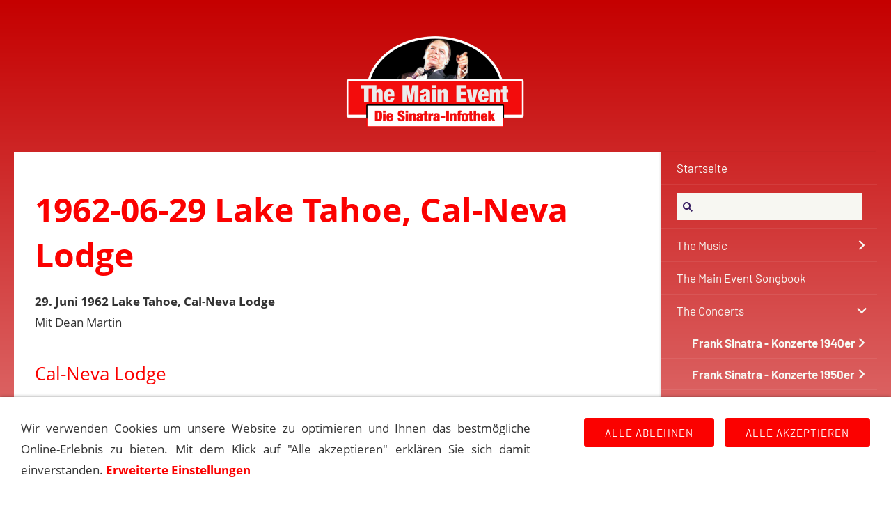

--- FILE ---
content_type: text/html
request_url: https://the-main-event.de/konzerte/frank-sinatra---konzerte-1960er/frank-sinatra---konzerte-1962/1962-06-29-lake-tahoe-cal-neva-lodge.html
body_size: 5955
content:
<!DOCTYPE html>
<html lang="de">

<head>
<title>1962-06-29 Lake Tahoe, Cal-Neva Lodge</title>
<meta charset="iso-8859-1" />
<meta http-equiv="X-UA-Compatible" content="IE=edge" />
<meta name="viewport" content="width=device-width, initial-scale=1.0">
<meta name="theme-color" content="#414D5A" />
<meta name="author" content="" />
<meta name="description" content="Chronologische Auflistung der Frank Sinatra Konzerte" />
<meta name="keywords" lang="de" content="" />
<meta name="generator" content="SIQUANDO Web 12 (#1886-9789)" />
<link rel="stylesheet" type="text/css" href="../../../assets/sd.css" />
<link rel="stylesheet" type="text/css" href="../../../assets/sc.css" />
<link rel="stylesheet" type="text/css" href="../../../assets/cookieswarning.css" />
<link rel="shortcut icon" href="https://the-main-event.de/images/favicon.ico" />
<link rel="canonical" href="https://the-main-event.de/konzerte/frank-sinatra---konzerte-1960er/frank-sinatra---konzerte-1962/1962-06-29-lake-tahoe-cal-neva-lodge.html" />
<script src="../../../assets/jquery.js"></script>
<script src="../../../assets/navigation.js"></script> 
<script src="../../../assets/common.js"></script>
<script src="../../../assets/cookieswarning.js"></script>
<script src="../../../assets/sajx.js"></script>
<script>
	/* <![CDATA[ */

	$(document).ready(function() {
		$('#searchcriteria').ajaxSearch({
			url: '../../../assets/sajx.php'
		});
	})
	
	/* ]]> */
</script>
</head>

<body>

<!-- $Id: google_analytics.ccml 649 2020-08-27 14:14:53Z volker $ -->
<script type="text/javascript">
//<![CDATA[

if (typeof sqrCheckConsent==='undefined' || sqrCheckConsent('googleanalytics')) {

var gaJsHost = (("https:" == document.location.protocol) ? "https://ssl." : "http://www.");
document.write(unescape("%3Cscript src='" + gaJsHost + "google-analytics.com/ga.js' type='text/javascript'%3E%3C/script%3E"));

}

//]]>
</script>

<script type="text/javascript">
//<![CDATA[

if (typeof sqrCheckConsent==='undefined' || sqrCheckConsent('googleanalytics')) {

var pageTracker = _gat._getTracker('G-715CTET36F');
_gat._anonymizeIp();
pageTracker._setDomainName("none");  
pageTracker._setAllowLinker(true);
pageTracker._initData();
pageTracker._trackPageview();

}

//]]>
</script><div id="sqrall">

<div id="sqrtop">




<div id="sqrlogo"><div><img alt="" width="260" height="133" src="../../../assets/logo.logo.png"></div></div>







</div>



<div id="sqrbottom">



<div id="sqrnavvertical">
<div class="sqrnavvertical">
<nav class="sqrnav">
<a href="#" class="sqrnavshow">Navigation öffnen</a>
<a href="#" class="sqrnavhide">Navigation schließen</a>
<ul>


<li class="sqrnavhome"><a href="../../../index.html"><span>Startseite</span></a></li>


<li class="sqrnavsearch">
<form action="../../../fts.php">
<input type="text" name="criteria" id="searchcriteria"  />
<div id="searchajax"></div>
</form>
</li>
<li><a href="../../../musik/index.html">The Music</a>
<ul>
<li><a href="../../../musik/alben-1/index.html">Alben</a>
<ul>
<li><a href="../../../musik/alben-1/albumchronologie/index.html">Alben Chronologie</a></li>
<li><a href="../../../musik/alben-1/columbia/index.html">Columbia Records</a></li>
<li><a href="../../../musik/alben-1/capitol/index.html">Capitol Records</a></li>
<li><a href="../../../musik/alben-1/reprise/index.html">Reprise Records</a></li>
<li><a href="../../../musik/alben-1/concord/index.html">Concord Records</a></li>
<li><a href="../../../musik/alben-1/radioshows/index.html">Radio Alben</a></li>
<li><a href="../../../musik/alben-1/andere/index.html">Diverse Alben</a></li>
</ul>
</li>
<li><a href="../../../musik/thesingles/index.html">The Singles</a>
</li>
<li><a href="../../../musik/sinatraindencharts/index.html">Sinatra in den Charts</a>
</li>
<li><a href="../../../musik/grammyawards/index.html">Grammy Awards</a>
</li>
<li><a href="../../../musik/sessionwithsinatra/index.html">Session with Sinatra</a>
<ul>
<li><a href="../../../musik/sessionwithsinatra/harry-james-sessions/index.html">Sinatra: The Harry James Session</a></li>
<li><a href="../../../musik/sessionwithsinatra/tommy-dorsey-sessions/index.html">Sinatra: The Dorsey Sessions</a></li>
<li><a href="../../../musik/sessionwithsinatra/columbia-sessions-and-more/index.html">Sinatra: The Columbia Sessions</a></li>
<li><a href="../../../musik/sessionwithsinatra/capitol-sessions-and-early-reprise-sessions/index.html">Sinatra: The Capitol Sessions</a></li>
<li><a href="../../../musik/sessionwithsinatra/reprise-sessions--qwest-sessions/index.html">Sinatra: The Reprise Sessions &amp; QWest</a></li>
</ul>
</li>
</ul>
</li>
<li><a href="../../../songindex/index.html">The Main Event Songbook</a>
</li>
<li class="sqrnavopen"><a href="../../index.html">The Concerts</a>
<ul>
<li><a href="../../frank-sinatra---konzerte-1940er/index.html">Frank Sinatra - Konzerte 1940er</a>
<ul>
<li><a href="../../frank-sinatra---konzerte-1940er/frank-sinatra---konzerte-1940/index.html">Frank Sinatra - Konzerte 1940</a></li>
<li><a href="../../frank-sinatra---konzerte-1940er/frank-sinatra---konzerte-1941/index.html">Frank Sinatra - Konzerte 1941</a></li>
<li><a href="../../frank-sinatra---konzerte-1940er/frank-sinatra---konzerte-1942/index.html">Frank Sinatra - Konzerte 1942</a></li>
<li><a href="../../frank-sinatra---konzerte-1940er/frank-sinatra---konzerte-1943/index.html">Frank Sinatra - Konzerte 1943</a></li>
<li><a href="../../frank-sinatra---konzerte-1940er/frank-sinatra---konzerte-1944/index.html">Frank Sinatra - Konzerte 1944</a></li>
<li><a href="../../frank-sinatra---konzerte-1940er/frank-sinatra---konzerte-1945/index.html">Frank Sinatra - Konzerte 1945</a></li>
<li><a href="../../frank-sinatra---konzerte-1940er/frank-sinatra---konzerte-1946/index.html">Frank Sinatra - Konzerte 1946</a></li>
<li><a href="../../frank-sinatra---konzerte-1940er/frank-sinatra---konzerte-1947/index.html">Frank Sinatra - Konzerte 1947</a></li>
<li><a href="../../frank-sinatra---konzerte-1940er/frank-sinatra---konzerte-1948/index.html">Frank Sinatra - Konzerte 1948</a></li>
<li><a href="../../frank-sinatra---konzerte-1940er/frank-sinatra---konzerte-1949/index.html">Frank Sinatra - Konzerte 1949</a></li>
</ul>
</li>
<li><a href="../../frank-sinatra---konzerte-1950er/index.html">Frank Sinatra - Konzerte 1950er</a>
<ul>
<li><a href="../../frank-sinatra---konzerte-1950er/frank-sinatra---konzerte-1950/index.html">Frank Sinatra - Konzerte 1950</a></li>
<li><a href="../../frank-sinatra---konzerte-1950er/frank-sinatra---konzerte-1951/index.html">Frank Sinatra - Konzerte 1951</a></li>
<li><a href="../../frank-sinatra---konzerte-1950er/frank-sinatra---konzerte-1952/index.html">Frank Sinatra - Konzerte 1952</a></li>
<li><a href="../../frank-sinatra---konzerte-1950er/frank-sinatra---konzerte-1953/index.html">Frank Sinatra - Konzerte 1953</a></li>
<li><a href="../../frank-sinatra---konzerte-1950er/frank-sinatra---konzerte-1954/index.html">Frank Sinatra - Konzerte 1954</a></li>
<li><a href="../../frank-sinatra---konzerte-1950er/frank-sinatra---konzerte-1955/index.html">Frank Sinatra - Konzerte 1955</a></li>
<li><a href="../../frank-sinatra---konzerte-1950er/frank-sinatra---konzerte-1956/index.html">Frank Sinatra - Konzerte 1956</a></li>
<li><a href="../../frank-sinatra---konzerte-1950er/frank-sinatra---konzerte-1957/index.html">Frank Sinatra - Konzerte 1957</a></li>
<li><a href="../../frank-sinatra---konzerte-1950er/frank-sinatra---konzerte-1958/index.html">Frank Sinatra - Konzerte 1958</a></li>
<li><a href="../../frank-sinatra---konzerte-1950er/frank-sinatra---konzerte-1959/index.html">Frank Sinatra - Konzerte 1959</a></li>
</ul>
</li>
<li class="sqrnavopen"><a href="../index.html">Frank Sinatra - Konzerte 1960er</a>
<ul>
<li><a href="../frank-sinatra---konzerte-1960/index.html">Frank Sinatra - Konzerte 1960</a></li>
<li><a href="../frank-sinatra---konzerte-1961/index.html">Frank Sinatra - Konzerte 1961</a></li>
<li class="sqrnavactive"><a href="./index.html">Frank Sinatra - Konzerte 1962</a></li>
<li><a href="../frank-sinatra---konzerte-1963/index.html">Frank Sinatra - Konzerte 1963</a></li>
<li><a href="../frank-sinatra---konzerte-1964/index.html">Frank Sinatra - Konzerte 1964</a></li>
<li><a href="../frank-sinatra---konzerte-1965/index.html">Frank Sinatra - Konzerte 1965</a></li>
<li><a href="../frank-sinatra---konzerte-1966/index.html">Frank Sinatra - Konzerte 1966</a></li>
<li><a href="../frank-sinatra---konzerte-1967/index.html">Frank Sinatra - Konzerte 1967</a></li>
<li><a href="../frank-sinatra---konzerte-1968/index.html">Frank Sinatra - Konzerte 1968</a></li>
<li><a href="../frank-sinatra---konzerte-1969/index.html">Frank Sinatra - Konzerte 1969</a></li>
</ul>
</li>
<li><a href="../../frank-sinatra---konzerte-1970er/index.html">Frank Sinatra - Konzerte 1970er</a>
<ul>
<li><a href="../../frank-sinatra---konzerte-1970er/frank-sinatra---konzerte-1970/index.html">Frank Sinatra - Konzerte 1970</a></li>
<li><a href="../../frank-sinatra---konzerte-1970er/frank-sinatra---konzerte-1971/index.html">Frank Sinatra - Konzerte 1971</a></li>
<li><a href="../../frank-sinatra---konzerte-1970er/frank-sinatra---konzerte-1972/index.html">Frank Sinatra - Konzerte 1972</a></li>
<li><a href="../../frank-sinatra---konzerte-1970er/frank-sinatra---konzerte-1973/index.html">Frank Sinatra - Konzerte 1973</a></li>
<li><a href="../../frank-sinatra---konzerte-1970er/frank-sinatra---konzerte-1974/index.html">Frank Sinatra - Konzerte 1974</a></li>
<li><a href="../../frank-sinatra---konzerte-1970er/frank-sinatra---konzerte-1975/index.html">Frank Sinatra - Konzerte 1975</a></li>
<li><a href="../../frank-sinatra---konzerte-1970er/frank-sinatra---konzerte-1976/index.html">Frank Sinatra - Konzerte 1976</a></li>
<li><a href="../../frank-sinatra---konzerte-1970er/frank-sinatra---konzerte-1977/index.html">Frank Sinatra - Konzerte 1977</a></li>
<li><a href="../../frank-sinatra---konzerte-1970er/frank-sinatra---konzerte-1978/index.html">Frank Sinatra - Konzerte 1978</a></li>
<li><a href="../../frank-sinatra---konzerte-1970er/frank-sinatra---konzerte-1979/index.html">Frank Sinatra - Konzerte 1979</a></li>
</ul>
</li>
<li><a href="../../frank-sinatra---konzerte-1980er/index.html">Frank Sinatra - Konzerte 1980er</a>
<ul>
<li><a href="../../frank-sinatra---konzerte-1980er/frank-sinatra---konzerte-1980/index.html">Frank Sinatra - Konzerte 1980</a></li>
<li><a href="../../frank-sinatra---konzerte-1980er/frank-sinatra---konzerte-1981/index.html">Frank Sinatra - Konzerte 1981</a></li>
<li><a href="../../frank-sinatra---konzerte-1980er/frank-sinatra---konzerte-1982/index.html">Frank Sinatra - Konzerte 1982</a></li>
<li><a href="../../frank-sinatra---konzerte-1980er/frank-sinatra---konzerte-1983/index.html">Frank Sinatra - Konzerte 1983</a></li>
<li><a href="../../frank-sinatra---konzerte-1980er/frank-sinatra---konzerte-1984/index.html">Frank Sinatra - Konzerte 1984</a></li>
<li><a href="../../frank-sinatra---konzerte-1980er/frank-sinatra---konzerte-1985/index.html">Frank Sinatra - Konzerte 1985</a></li>
<li><a href="../../frank-sinatra---konzerte-1980er/frank-sinatra---konzerte-1986/index.html">Frank Sinatra - Konzerte 1986</a></li>
<li><a href="../../frank-sinatra---konzerte-1980er/frank-sinatra---konzerte-1987/index.html">Frank Sinatra - Konzerte 1987</a></li>
<li><a href="../../frank-sinatra---konzerte-1980er/frank-sinatra---konzerte-1988/index.html">Frank Sinatra - Konzerte 1988</a></li>
<li><a href="../../frank-sinatra---konzerte-1980er/frank-sinatra---konzerte-1989/index.html">Frank Sinatra - Konzerte 1989</a></li>
</ul>
</li>
<li><a href="../../frank-sinatra---konzerte-1990er/index.html">Frank Sinatra - Konzerte 1990er</a>
<ul>
<li><a href="../../frank-sinatra---konzerte-1990er/frank-sinatra---konzerte-1990/index.html">Frank Sinatra - Konzerte 1990</a></li>
<li><a href="../../frank-sinatra---konzerte-1990er/frank-sinatra---konzerte-1991/index.html">Frank Sinatra - Konzerte 1991</a></li>
<li><a href="../../frank-sinatra---konzerte-1990er/frank-sinatra---konzerte-1992/index.html">Frank Sinatra - Konzerte 1992</a></li>
<li><a href="../../frank-sinatra---konzerte-1990er/frank-sinatra---konzerte-1993/index.html">Frank Sinatra - Konzerte 1993</a></li>
<li><a href="../../frank-sinatra---konzerte-1990er/frank-sinatra---konzerte-1994/index.html">Frank Sinatra - Konzerte 1994</a></li>
<li><a href="../../frank-sinatra---konzerte-1990er/frank-sinatra---konzerte-1995/index.html">Frank Sinatra - Konzerte 1995</a></li>
</ul>
</li>
</ul>
</li>
<li><a href="../../../radio/index.html">The Radio Shows</a>
<ul>
<li><a href="../../../radio/afrsarmedforcesradioservice/index.html">AFRS (Armed Forces Radio Service)</a>
<ul>
<li><a href="../../../radio/afrsarmedforcesradioservice/command-performance/index.html">Command Performance</a></li>
<li><a href="../../../radio/afrsarmedforcesradioservice/mail-call---a-letter-from-home-mit-frank-sinatra/index.html">Mail Call - A Letter From Home</a></li>
<li><a href="../../../radio/afrsarmedforcesradioservice/gi-journal---the-newspaper-of-the-aef-mit-frank/index.html">G.I. Journal - The Newspaper of the AEF</a></li>
<li><a href="../../../radio/afrsarmedforcesradioservice/jubilee-mit-frank-sinatra/index.html">Jubilee</a></li>
<li><a href="../../../radio/afrsarmedforcesradioservice/your-personal-album-mit-frank-sinatra/index.html">Your Personal Album</a></li>
</ul>
</li>
<li><a href="../../../radio/broadwaybandbox/index.html">Broadway Bandbox (1943)</a>
</li>
<li><a href="../../../radio/-frank-sinatra-in-person/index.html">Frank Sinatra in Person (1944)</a>
</li>
<li><a href="../../../radio/lightuptime/index.html">Light up time (1949-1950)</a>
<ul>
<li><a href="../../../radio/lightuptime/1949-light-up-time/index.html">1949 Light Up Time</a></li>
<li><a href="../../../radio/lightuptime/1950-light-up-time/index.html">1950 Light Up Time</a></li>
</ul>
</li>
<li><a href="../../../radio/meetfranksinatra/index.html">Meet Frank Sinatra (1950-1951)</a>
</li>
<li><a href="../../../radio/reflections/index.html">Reflections (1942)</a>
</li>
<li><a href="../../../radio/rockyfortune/index.html">Rocky Fortune (1953-1954)</a>
</li>
<li><a href="../../../radio/songs-by-sinatra-1942-1943/index.html">Songs by Sinatra (1942-1943)</a>
</li>
<li><a href="../../../radio/songs-by-sinatra-1943-1944/index.html">Songs by Sinatra (1943)</a>
</li>
<li><a href="../../../radio/songs-by-sinatra-1945-1947/index.html">Songs by Sinatra (1945-1947)</a>
</li>
<li><a href="../../../radio/the-frank-sinatra-program-1944/index.html">The Frank Sinatra Program (1944)</a>
</li>
<li><a href="../../../radio/themaxfactorshow/index.html">The Frank Sinatra Show (1945)</a>
</li>
<li><a href="../../../radio/to-be-perfectly-frank-1953-1955/index.html">To Be Perfectly Frank (1953-1954)</a>
</li>
<li><a href="../../../radio/yourhitparade/index.html">Your Hit Parade</a>
<ul>
<li><a href="../../../radio/yourhitparade/1943-your-hitparade-alle-sendungen/index.html">1943 Your Hitparade</a></li>
<li><a href="../../../radio/yourhitparade/1944-your-hitparade-alle-sendungen/index.html">1944 Your Hitparade</a></li>
<li><a href="../../../radio/yourhitparade/1947-your-hitparade-alle-sendungen/index.html">1947 Your Hitparade</a></li>
<li><a href="../../../radio/yourhitparade/1948-your-hitparade-alle-sendungen/index.html">1948 Your Hitparade</a></li>
<li><a href="../../../radio/yourhitparade/1949-your-hitparade-alle-sendungen/index.html">1949 Your Hitparade</a></li>
</ul>
</li>
<li><a href="../../../radio/sinatraalsgaststar/index.html">Sinatra als Gast in Radiosendungen</a>
<ul>
<li><a href="../../../radio/sinatraalsgaststar/1935---1939----sinatra-als-gast-in-radiosendungen/index.html">1935 - 1939 Sinatra als Gast in Radiosendungen</a></li>
<li><a href="../../../radio/sinatraalsgaststar/1940---sinatra-als-gast-in-radiosendungen/index.html">1940 - Sinatra als Gast in Radiosendungen</a></li>
<li><a href="../../../radio/sinatraalsgaststar/1941---sinatra-als-gast-in-radiosendungen/index.html">1941 - Sinatra als Gast in Radiosendungen</a></li>
<li><a href="../../../radio/sinatraalsgaststar/1942---sinatra-als-gast-in-radiosendungen/index.html">1942 - Sinatra als Gast in Radiosendungen</a></li>
<li><a href="../../../radio/sinatraalsgaststar/1943---sinatra-als-gast-in-radiosendungen/index.html">1943 - Sinatra als Gast in Radiosendungen</a></li>
<li><a href="../../../radio/sinatraalsgaststar/1944---sinatra-als-gast-in-radiosendungen/index.html">1944 - Sinatra als Gast in Radiosendungen</a></li>
<li><a href="../../../radio/sinatraalsgaststar/1945---sinatra-als-gast-in-radiosendungen/index.html">1945 - Sinatra als Gast in Radiosendungen</a></li>
<li><a href="../../../radio/sinatraalsgaststar/1946---sinatra-als-gast-in-radiosendungen/index.html">1946 - Sinatra als Gast in Radiosendungen</a></li>
<li><a href="../../../radio/sinatraalsgaststar/1947---sinatra-als-gast-in-radiosendungen/index.html">1947 - Sinatra als Gast in Radiosendungen</a></li>
<li><a href="../../../radio/sinatraalsgaststar/1948---sinatra-als-gast-in-radiosendungen/index.html">1948 - Sinatra als Gast in Radiosendungen</a></li>
<li><a href="../../../radio/sinatraalsgaststar/1949---sinatra-als-gast-in-radiosendungen/index.html">1949 - Sinatra als Gast in Radiosendungen</a></li>
<li><a href="../../../radio/sinatraalsgaststar/1950---sinatra-als-gast-in-radiosendungen/index.html">1950 - Sinatra als Gast in Radiosendungen</a></li>
<li><a href="../../../radio/sinatraalsgaststar/1951---sinatra-als-gast-in-radiosendungen/index.html">1951 - Sinatra als Gast in Radiosendungen</a></li>
<li><a href="../../../radio/sinatraalsgaststar/1952---sinatra-als-gast-in-radiosendungen/index.html">1952 - Sinatra als Gast in Radiosendungen</a></li>
<li><a href="../../../radio/sinatraalsgaststar/1953---sinatra-als-gast-in-radiosendungen/index.html">1953 - Sinatra als Gast in Radiosendungen</a></li>
<li><a href="../../../radio/sinatraalsgaststar/1954---sinatra-als-gast-in-radiosendungen/index.html">1954 - Sinatra als Gast in Radiosendungen</a></li>
<li><a href="../../../radio/sinatraalsgaststar/1955---sinatra-als-gast-in-radiosendungen/index.html">1955 - Sinatra als Gast in Radiosendungen</a></li>
</ul>
</li>
</ul>
</li>
<li><a href="../../../film/index.html">The Movies</a>
<ul>
<li><a href="../../../film/filmedeutschetitel/index.html">Filme mit Frank Sinatra</a>
</li>
<li><a href="../../../film/filmeuebersinatra/index.html">Filme &uuml;ber Sinatra</a>
<ul>
<li><a href="../../../film/filmeuebersinatra/franksinatraderwegandiespitze/index.html">Der Weg an die Spitze</a></li>
<li><a href="../../../film/filmeuebersinatra/theratpack/index.html">The Rat Pack</a></li>
</ul>
</li>
<li><a href="../../../film/sinatra-in-cartoons/index.html">Sinatra in Cartoons</a>
</li>
<li><a href="../../../film/songsinfilmen/index.html">Songs in Filmen</a>
</li>
<li><a href="../../../film/synchronsprecher/index.html">Synchronsprecher</a>
</li>
<li><a href="../../../film/filmemitsinatrasongs/index.html">Filme mit Sinatra-Songs</a>
</li>
</ul>
</li>
<li><a href="../../../television/index.html">The TV-Shows</a>
<ul>
<li><a href="../../../television/thefranksinatrashowcbstvseries/index.html">The Frank Sinatra Show</a>
<ul>
<li><a href="../../../television/thefranksinatrashowcbstvseries/the-frank-sinatra-show-1950---1951/index.html">The Frank Sinatra Show (1950 - 1951)</a></li>
<li><a href="../../../television/thefranksinatrashowcbstvseries/the-frank-sinatra-show-1951---1952/index.html">The Frank Sinatra Show (1951 - 1952)</a></li>
<li><a href="../../../television/thefranksinatrashowcbstvseries/the-frank-sinatra-show-1957---1958/index.html">The Frank Sinatra Show (1957 - 1958)</a></li>
<li><a href="../../../television/thefranksinatrashowcbstvseries/thefranksinatratimexshow5960/index.html">The Frank Sinatra Timex Show (1959 - 1960)</a></li>
</ul>
</li>
<li><a href="../../../television/sinatra-tv-specials/index.html">Sinatra TV Specials</a>
</li>
<li><a href="../../../television/gastauftritte-in-shows/index.html">Gastauftritte in Shows</a>
</li>
<li><a href="../../../television/telethons/index.html">Gastauftritte bei Telethons</a>
</li>
<li><a href="../../../television/kurz--und-gastauftritte-in-tv-filmen-und-serien/index.html">Kurz- und Gastauftritte in TV-Filmen und Serien</a>
</li>
</ul>
</li>
<li><a href="../../../biomore/index.html">The Life</a>
<ul>
<li><a href="../../../biomore/franksinatrabiographie/index.html">Sinatra Biographie</a>
</li>
<li><a href="../../../biomore/stationenvonsinatra/index.html">Sinatra Stationen</a>
</li>
<li><a href="../../../biomore/fragenantworten/index.html">Fragen &amp; Antworten</a>
</li>
</ul>
</li>
<li><a href="../../../buecher/index.html">The Books</a>
</li>
<li><a href="../../../things/index.html">Sonstiges</a>
<ul>
<li><a href="../../../things/maineventdasteam/index.html">The Main Event Team</a>
<ul>
<li><a href="../../../things/maineventdasteam/andreaskroniger/index.html">Andreas Kroniger</a></li>
<li><a href="../../../things/maineventdasteam/bernhardvogel/index.html">Bernhard Vogel</a></li>
<li><a href="../../../things/maineventdasteam/marcrothballer/index.html">Marc Rothballer</a></li>
<li><a href="../../../things/maineventdasteam/uwedomnick/index.html">Uwe Domnick</a></li>
</ul>
</li>
<li><a href="../../../things/peoplearoundthevoice/index.html">People Around the Voice</a>
<ul>
<li><a href="../../../things/peoplearoundthevoice/basiecount/index.html">Basie, Count</a></li>
<li><a href="../../../things/peoplearoundthevoice/bishopjoey/index.html">Bishop, Joey</a></li>
<li><a href="../../../things/peoplearoundthevoice/costadon/index.html">Costa, Don</a></li>
<li><a href="../../../things/peoplearoundthevoice/davisjrsammy/index.html">Davis jr., Sammy</a></li>
<li><a href="../../../things/peoplearoundthevoice/dorseytommy/index.html">Dorsey, Tommy</a></li>
<li><a href="../../../things/peoplearoundthevoice/gardnerava/index.html">Gardner, Ava</a></li>
<li><a href="../../../things/peoplearoundthevoice/gorme-eydie/index.html">Gorm&eacute;, Eydie</a></li>
<li><a href="../../../things/peoplearoundthevoice/farnonrobert/index.html">Farnon, Robert</a></li>
<li><a href="../../../things/peoplearoundthevoice/nealhefti/index.html">Hefti, Neal</a></li>
<li><a href="../../../things/peoplearoundthevoice/gordonjenkins/index.html">Jenkins, Gordon</a></li>
<li><a href="../../../things/peoplearoundthevoice/lawrencesteve/index.html">Lawrence, Steve</a></li>
<li><a href="../../../things/peoplearoundthevoice/martindean/index.html">Martin, Dean</a></li>
<li><a href="../../../things/peoplearoundthevoice/maybilly/index.html">May, Billy</a></li>
<li><a href="../../../things/peoplearoundthevoice/millerbill/index.html">Miller, Bill</a></li>
<li><a href="../../../things/peoplearoundthevoice/richbuddy/index.html">Rich, Buddy</a></li>
<li><a href="../../../things/peoplearoundthevoice/riddlenelson/index.html">Riddle, Nelson</a></li>
<li><a href="../../../things/peoplearoundthevoice/shoredinah/index.html">Shore, Dinah</a></li>
<li><a href="../../../things/peoplearoundthevoice/sinatrajrfrank/index.html">Sinatra, Frank jr.</a></li>
<li><a href="../../../things/peoplearoundthevoice/nancysinatra/index.html">Sinatra, Nancy</a></li>
<li><a href="../../../things/peoplearoundthevoice/sinatratina/index.html">Sinatra, Tina</a></li>
<li><a href="../../../things/peoplearoundthevoice/stordahlaxel/index.html">Stordahl, Axel</a></li>
<li><a href="../../../things/peoplearoundthevoice/the-pied-pipers/index.html">The Pied Pipers</a></li>
<li><a href="../../../things/peoplearoundthevoice/thrasheredwardleejr/index.html">Thrasher, Edward Lee jr.</a></li>
<li><a href="../../../things/peoplearoundthevoice/violaal/index.html">Viola, Al</a></li>
</ul>
</li>
<li><a href="../../../things/komponisten/index.html">Komponisten / Texter</a>
<ul>
<li><a href="../../../things/komponisten/arlenharold/index.html">Arlen, Harold</a></li>
<li><a href="../../../things/komponisten/cahnsammy/index.html">Cahn, Sammy</a></li>
<li><a href="../../../things/komponisten/kaempfertbert/index.html">Kaempfert, Bert</a></li>
<li><a href="../../../things/komponisten/mercerjohnny/index.html">Mercer, Johnny</a></li>
<li><a href="../../../things/komponisten/portercole/index.html">Porter, Cole</a></li>
<li><a href="../../../things/komponisten/raposojoe/index.html">Raposo, Joe</a></li>
<li><a href="../../../things/komponisten/richardrodgers/index.html">Rodgers, Richard</a></li>
<li><a href="../../../things/komponisten/julestyne/index.html">Styne, Jule</a></li>
</ul>
</li>
<li><a href="../../../things/sinatra-reader/index.html">The Sinatra Reader</a>
</li>
</ul>
</li>
<li><a href="http://www.open-main-event.de">Forum</a>
</li>
</ul>
</nav>




<article id="sqrcontent" class="sqrcontent">
<div id="content">
<div class="sqrpara">
<h1>1962-06-29 Lake Tahoe, Cal-Neva Lodge</h1>
</div>
<div class="sqrpara">
<p style=""><b>29. Juni 1962 Lake Tahoe, Cal-Neva Lodge</b><br/>Mit Dean Martin</p>
</div>
<div class="sqrpara">
<h2 id="736071b061077c024">Cal-Neva Lodge</h2>
<p style="">Die Cal-Neva Lodge, offiziell bekannt als &quot;Cal-Neva Resort, Spa &amp; Casino&quot;, war ein historisches Hotel, Resort und Casino am Ufer des Lake Tahoe, der sich an der Grenze zwischen Kalifornien und Nevada in den USA erstreckt. Das Resort lag in Crystal Bay, Nevada, und hatte eine lange und interessante Geschichte.<br/><br/>Die Cal-Neva Lodge wurde 1926 er&ouml;ffnet und war ein beliebter R&uuml;ckzugsort f&uuml;r zahlreiche Prominente, darunter Hollywood-Stars, Politiker und ber&uuml;hmte Pers&ouml;nlichkeiten. Einer der bekanntesten Besitzer des Resorts war Frank Sinatra, der es in den 1960er Jahren erwarb und w&auml;hrend seiner Amtszeit als Besitzer viele Ver&auml;nderungen und Renovierungen durchf&uuml;hrte. Unter Sinatras Leitung war die Cal-Neva Lodge ein beliebter Ort f&uuml;r Unterhaltung, Gl&uuml;cksspiel und soziale Zusammenk&uuml;nfte.<br/><br/>Die Lodge hatte jedoch im Laufe der Jahre auch mit verschiedenen Problemen zu k&auml;mpfen, darunter rechtliche Kontroversen und finanzielle Schwierigkeiten. Aufgrund dieser Schwierigkeiten und anderer Umst&auml;nde wurde das Resort mehrmals verkauft und ging schlie&szlig;lich in den 2010er Jahren in den Konkurs. Das Casino und das Resort wurden geschlossen, und das Anwesen wechselte mehrmals den Besitzer.</p>
</div>
<div class="sqrpara">
<a class="sqrbutton sqrprevpage" href="1960-08-25-atlantic-city-500-club.html"><span>1960-08-25 Atlantic City, 500 Club</span></a>
<a class="sqrbutton sqrnextpage" href="1962-06-30-lake-tahoe-cal-neva-lodge.html"><span>1962-06-30 Lake Tahoe, Cal-Neva Lodge</span></a>
</div>
</div>		
</article>


</div>
</div>




<footer id="sqrfooter">
<div>
<div class="sqrcommonlinks">
<a href="../../../kontakt.php">Kontakt</a>
<a href="../../../main-event-history.html">Main Event History</a>
<a href="../../../quellen.html">Quellen</a>
<a href="../../../impressum.html">Impressum</a>
<a href="../../../datenschutz.php">Datenschutzerkl&auml;rung</a>
<a href="../../../links.html">Links</a>
</div>
</div>
</footer>



</div>

</div>

<div class="sqrcookie sqrcookiebottom">
  <p>Wir verwenden Cookies um unsere Website zu optimieren und Ihnen das bestmögliche Online-Erlebnis zu bieten. Mit dem Klick auf "Alle akzeptieren" erklären Sie sich damit einverstanden. <a class="link" href="../../../datenschutz.php#506704a8ed088ae01">Erweiterte Einstellungen</a></p>
  <button class="sqrbutton sqrcookieaccept">Alle Akzeptieren</button>
  <button class="sqrbutton sqrcookiedecline">Alle ablehnen</button>
</div></body>

</html>
